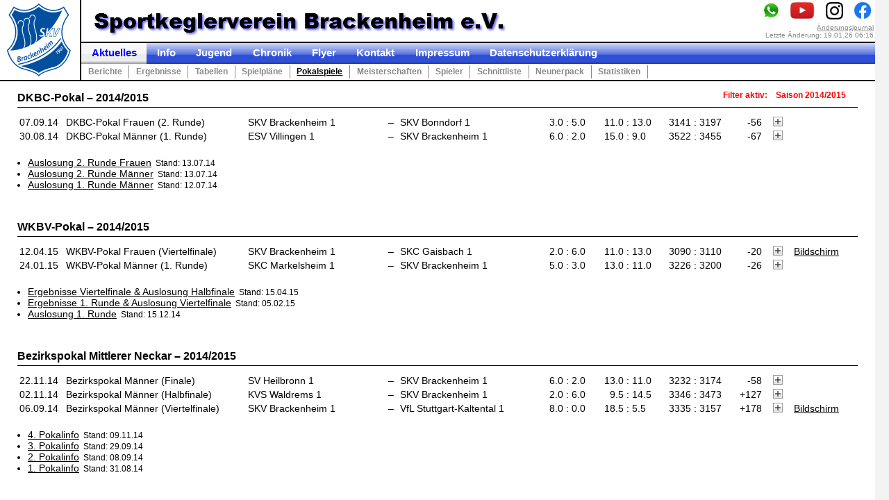

--- FILE ---
content_type: text/html; charset=UTF-8
request_url: https://www.skv-brackenheim.de/index.php?v1=aktuelles&v2=pokalspiele&v3=11
body_size: 4602
content:
<!DOCTYPE html PUBLIC "-//W3C//DTD HTML 4.01//EN" "http://www.w3.org/TR/html4/strict.dtd">
<html lang="de">
	<head>
		<meta http-equiv="content-type" content="text/html; charset=utf-8">
		<meta name="description" content="Sportkegelerverein Brackenheim e.V.">
		<meta name="keywords" content="SKV,Brackenheim,Sportkegeln,Sportkeglerverein,74336,Kegeln,Ergebnisse,Infos,Schnittlisten,WKBV,DKB,DKBC,Jugend,Classic,Bahnanlage,Kegelbahn,Bundeskegelbahn,Kegelzentrum,Zabergäu,74226,Nordheim,Hobbykegeln">
		<title>SKV Brackenheim e.V.</title>
		<link rel="stylesheet" type="text/css" href="skv.css">
		
		<!--FAVICON-->
		<link rel="apple-touch-icon" sizes="57x57" href="/img/favicon/apple-icon-57x57.png">
		<link rel="apple-touch-icon" sizes="60x60" href="/img/favicon/apple-icon-60x60.png">
		<link rel="apple-touch-icon" sizes="72x72" href="/img/favicon/apple-icon-72x72.png">
		<link rel="apple-touch-icon" sizes="76x76" href="/img/favicon/apple-icon-76x76.png">
		<link rel="apple-touch-icon" sizes="114x114" href="/img/favicon/apple-icon-114x114.png">
		<link rel="apple-touch-icon" sizes="120x120" href="/img/favicon/apple-icon-120x120.png">
		<link rel="apple-touch-icon" sizes="144x144" href="/img/favicon/apple-icon-144x144.png">
		<link rel="apple-touch-icon" sizes="152x152" href="/img/favicon/apple-icon-152x152.png">
		<link rel="apple-touch-icon" sizes="180x180" href="/img/favicon/apple-icon-180x180.png">
		<link rel="icon" type="image/png" sizes="192x192"  href="/img/favicon/android-icon-192x192.png">
		<link rel="icon" type="image/png" sizes="32x32" href="/img/favicon/favicon-32x32.png">
		<link rel="icon" type="image/png" sizes="96x96" href="/img/favicon/favicon-96x96.png">
		<link rel="icon" type="image/png" sizes="16x16" href="/img/favicon/favicon-16x16.png">
		<link rel="manifest" href="/img/favicon/manifest.json">
		<meta name="msapplication-TileColor" content="#ffffff">
		<meta name="msapplication-TileImage" content="/img/favicon/ms-icon-144x144.png">
		<meta name="theme-color" content="#ffffff">
	</head>
<body bgcolor="#F3F3F3">

<div id="div_alles_aussen">
<div id="div_alles_innen">
<div id="divoben">
<div id="divlogo_wappen">
<a href="https://www.skv-brackenheim.de" target="_self"><img src="img/wappen.png" width="112" height="115" border="none"></a>
</div>
<div id="divlogo_skv">
</div>
<div id="divlogo_whatsapp">
<a href="https://wa.me/4971332339015" target="_blank" onclick="return confirm('Datenschutzhinweis: Sie wechseln jetzt zur Seite: www.whatsapp.com')"><img src="img/logo_mini_whatsapp.jpg" width="26" height="26" border="none" title="Whatsapp"></a>
</div>
<div id="divlogo_social3">
<a href="https://www.youtube.com/channel/UC7rqtJ0Jc015VtRMNY9vOHA" target="_blank" onclick="return confirm('Datenschutzhinweis: Sie wechseln jetzt zur Seite: www.youtube.com')"><img src="img/logo_mini_youtube.jpg" width="36" height="26" border="none" title="Youtube"></a>
</div>
<div id="divlogo_social2">
<a href="http://www.instagram.com/skv.brackenheim" target="_blank" onclick="return confirm('Datenschutzhinweis: Sie wechseln jetzt zur Seite: www.instagram.com')"><img src="img/logo_mini_instagram.jpg" width="25" height="25" border="none" title="Instagram"></a>
</div>
<div id="divlogo_social">
<a href="http://www.facebook.com/skv.brackenheim" target="_blank" onclick="return confirm('Datenschutzhinweis: Sie wechseln jetzt zur Seite: www.facebook.com')"><img src="img/logo_mini_facebook.jpg" width="26" height="26" border="none" title="Facebook"></a>
</div>
<div id="divjournal">
<a href="index.php?v1=journal" target="_top">Änderungsjournal</a>
<br>
Letzte Änderung: 19.01.26 06:16
</div>
</div>
<div id="divnavi">
<div id="divnavi_pri">
<li><a class="priaktiv" href="index.php?v1=aktuelles">Aktuelles</a></li>
<li><a href="index.php?v1=info">Info</a></li>
<li><a href="index.php?v1=jugend">Jugend</a></li>
<li><a href="index.php?v1=chronik">Chronik</a></li>
<li><a href="index.php?v1=flyer">Flyer</a></li>
<li><a href="index.php?v1=kontakt">Kontakt</a></li>
<li><a href="index.php?v1=impressum">Impressum</a></li>
<li><a href="index.php?v1=datenschutzerklaerung">Datenschutzerklärung</a></li>
</div>
</div>
<div id="divnavi_sec">
<li><a href="index.php?v1=aktuelles&v2=berichte">Berichte</a></li>
<li><a href="index.php?v1=aktuelles&v2=ergebnisse">Ergebnisse</a></li>
<li><a href="index.php?v1=aktuelles&v2=tabellen">Tabellen</a></li>
<li><a href="index.php?v1=aktuelles&v2=spielplaene">Spielpläne</a></li>
<li><a class="secaktiv" href="index.php?v1=aktuelles&v2=pokalspiele">Pokalspiele</a></li>
<li><a href="index.php?v1=aktuelles&v2=meisterschaften">Meisterschaften</a></li>
<li><a href="index.php?v1=aktuelles&v2=spieler">Spieler</a></li>
<li><a href="index.php?v1=aktuelles&v2=schnittliste">Schnittliste</a></li>
<li><a href="index.php?v1=aktuelles&v2=neunerpack">Neunerpack</a></li>
<li><a href="index.php?v1=aktuelles&v2=statistiken">Statistiken</a></li>
</div>

<div id="divinhalt">
<div id="divinhalt_textbox1">
<div class="ueber_rel">DKBC-Pokal &ndash; 2014/2015</div>
<div class="tabelle" style="margin: 10px 0 10px 0;">
<table border="0">
<colgroup>
<col width="65">
<col width="260">
<col width="200">
<col width="15">
<col width="200">
<col width="35">
<col width="1">
<col width="35">
<col width="40">
<col width="1">
<col width="40">
<col width="45">
<col width="1">
<col width="45">
<col width="45">
<col width="40">
<col width="80">
</colgroup>
<tr height="16">
<td align="left">07.09.14</td>
<td nowrap align="left">DKBC-Pokal Frauen (2. Runde)</td>
<td nowrap align="left">SKV Brackenheim 1</td>
<td align="left">&ndash;</td>
<td nowrap align="left">SKV Bonndorf 1</td>
<td align="right">3.0</td>
<td align="center">:</td>
<td align="left">5.0</td>
<td align="right">11.0</td>
<td align="center">:</td>
<td align="left">13.0</td>
<td align="right">3141</td>
<td align="center">:</td>
<td align="left">3197</td>
<td align="right">-56</td>
<td align="center" valign="middle">
<div id="divboxeinzel">
<a href="einzelerg_gross.php?id=693" target="_blank" ><img src="img/einzel.gif" width="14" height="14" border="0px"></a>
<div align="left">
<table border="0">
<colgroup>
<col width="100">
<col width="40">
<col width="30">
<col width="30">
<col width="1">
</colgroup>
<tr height="16">
<td nowrap colspan=5 align="left"><b>SKV Brackenheim 1 &ndash; SKV Bonndorf 1</b></td>
</tr>
<tr height="16">
</tr>
<tr height="16">
<td nowrap colspan=5 align="left">DKBC-Pokal Frauen (2. Runde) &ndash; 07.09.14</td>
</tr>
<tr height="16">
<td nowrap align="left">Spielort:</td>
<td nowrap colspan=4 align="left">Brackenheim</td>
</tr>
<tr height="16">
</tr>
<tr height="16">
<td nowrap align="left">Mannschaftspunkte:</td>
<td nowrap colspan=4 align="left">3.0 &ndash; 5.0</td>
</tr>
<tr height="16">
<td nowrap align="left">Satzpunkte:</td>
<td nowrap colspan=4 align="left">11.0 &ndash; 13.0</td>
</tr>
<tr height="16">
<td nowrap align="left">Kegel:</td>
<td nowrap colspan=4 align="left">3141 &ndash; 3197</td>
</tr>
<tr height="16">
</tr>
<tr height="16">
<td nowrap align="left"><b>Name</b></td>
<td nowrap align="center"><b>Kegel</b></td>
<td nowrap align="center"><b>SP</b></td>
<td nowrap align="center"><b>MP</b></td>
<td nowrap align="center"></td>
</tr>
<tr height="16">
<td nowrap align="left">C. Brauns</td>
<td nowrap align="center">552</td>
<td nowrap align="center">3.0</td>
<td nowrap align="center">1</td>
<td nowrap align="left"></td>
</tr>
<tr height="16">
<td nowrap align="left">I. Renner</td>
<td nowrap align="center">530</td>
<td nowrap align="center">1.0</td>
<td nowrap align="center">0</td>
<td nowrap align="left"></td>
</tr>
<tr height="16">
<td nowrap align="left">J. Dehn</td>
<td nowrap align="center">492</td>
<td nowrap align="center">1.0</td>
<td nowrap align="center">0</td>
<td nowrap align="left"></td>
</tr>
<tr height="16">
<td nowrap align="left">A. Schmitt</td>
<td nowrap align="center">515</td>
<td nowrap align="center">3.0</td>
<td nowrap align="center">1</td>
<td nowrap align="left"></td>
</tr>
<tr height="16">
<td nowrap align="left">C. Lämmlen</td>
<td nowrap align="center">506</td>
<td nowrap align="center">1.0</td>
<td nowrap align="center">0</td>
<td nowrap align="left"></td>
</tr>
<tr height="16">
<td nowrap align="left">V. Brauns</td>
<td nowrap align="center">546</td>
<td nowrap align="center">2.0</td>
<td nowrap align="center">1</td>
<td nowrap align="left"></td>
</tr>
</table>
</div>
</div>
</td>
<td align="left"></td>
</tr>
<tr height="16">
<td align="left">30.08.14</td>
<td nowrap align="left">DKBC-Pokal Männer (1. Runde)</td>
<td nowrap align="left">ESV Villingen 1</td>
<td align="left">&ndash;</td>
<td nowrap align="left">SKV Brackenheim 1</td>
<td align="right">6.0</td>
<td align="center">:</td>
<td align="left">2.0</td>
<td align="right">15.0</td>
<td align="center">:</td>
<td align="left">9.0</td>
<td align="right">3522</td>
<td align="center">:</td>
<td align="left">3455</td>
<td align="right">-67</td>
<td align="center" valign="middle">
<div id="divboxeinzel">
<a href="einzelerg_gross.php?id=692" target="_blank" ><img src="img/einzel.gif" width="14" height="14" border="0px"></a>
<div align="left">
<table border="0">
<colgroup>
<col width="100">
<col width="40">
<col width="30">
<col width="30">
<col width="1">
</colgroup>
<tr height="16">
<td nowrap colspan=5 align="left"><b>ESV Villingen 1 &ndash; SKV Brackenheim 1</b></td>
</tr>
<tr height="16">
</tr>
<tr height="16">
<td nowrap colspan=5 align="left">DKBC-Pokal Männer (1. Runde) &ndash; 30.08.14</td>
</tr>
<tr height="16">
<td nowrap align="left">Spielort:</td>
<td nowrap colspan=4 align="left">VS-Villingen (ESV)</td>
</tr>
<tr height="16">
</tr>
<tr height="16">
<td nowrap align="left">Mannschaftspunkte:</td>
<td nowrap colspan=4 align="left">6.0 &ndash; 2.0</td>
</tr>
<tr height="16">
<td nowrap align="left">Satzpunkte:</td>
<td nowrap colspan=4 align="left">15.0 &ndash; 9.0</td>
</tr>
<tr height="16">
<td nowrap align="left">Kegel:</td>
<td nowrap colspan=4 align="left">3522 &ndash; 3455</td>
</tr>
<tr height="16">
</tr>
<tr height="16">
<td nowrap align="left"><b>Name</b></td>
<td nowrap align="center"><b>Kegel</b></td>
<td nowrap align="center"><b>SP</b></td>
<td nowrap align="center"><b>MP</b></td>
<td nowrap align="center"></td>
</tr>
<tr height="16">
<td nowrap align="left">M. Roth</td>
<td nowrap align="center">569</td>
<td nowrap align="center">2.0</td>
<td nowrap align="center">1</td>
<td nowrap align="left"></td>
</tr>
<tr height="16">
<td nowrap align="left">R. Blaich</td>
<td nowrap align="center">573</td>
<td nowrap align="center">2.0</td>
<td nowrap align="center">0</td>
<td nowrap align="left"></td>
</tr>
<tr height="16">
<td nowrap align="left">A. Roth</td>
<td nowrap align="center">619</td>
<td nowrap align="center">3.0</td>
<td nowrap align="center">1</td>
<td nowrap align="left"></td>
</tr>
<tr height="16">
<td nowrap align="left">R. Lorenz</td>
<td nowrap align="center">551</td>
<td nowrap align="center">0.0</td>
<td nowrap align="center">0</td>
<td nowrap align="left"></td>
</tr>
<tr height="16">
<td nowrap align="left">P. Schneider</td>
<td nowrap align="center">565</td>
<td nowrap align="center">1.0</td>
<td nowrap align="center">0</td>
<td nowrap align="left"></td>
</tr>
<tr height="16">
<td nowrap align="left">Daten. schutz</td>
<td nowrap align="center">578</td>
<td nowrap align="center">1.0</td>
<td nowrap align="center">0</td>
<td nowrap align="left"></td>
</tr>
</table>
</div>
</div>
</td>
<td align="left"></td>
</tr>
</table>
</div>
<div class="liste">
<ul>
<li>
<a href="docs/2014_15/pokalspiele/Auslosung-DKBC-Pokal-F_1R.pdf" target="_blank">Auslosung 2. Runde Frauen</a><span style="font-size:12px;">&nbsp;&nbsp;Stand: 13.07.14</span>
</li>
<li>
<a href="docs/2014_15/pokalspiele/Auslosung-DKBC-Pokal-M_1R.pdf" target="_blank">Auslosung 2. Runde Männer</a><span style="font-size:12px;">&nbsp;&nbsp;Stand: 13.07.14</span>
</li>
<li>
<a href="docs/2014_15/pokalspiele/Auslosung-DKBC-Pokal-M_Q.pdf" target="_blank">Auslosung 1. Runde Männer</a><span style="font-size:12px;">&nbsp;&nbsp;Stand: 12.07.14</span>
</li>
</ul>
</div>
</div>
<div id="divinhalt_textbox1">
<div class="ueber_rel">WKBV-Pokal &ndash; 2014/2015</div>
<div class="tabelle" style="margin: 10px 0 10px 0;">
<table border="0">
<colgroup>
<col width="65">
<col width="260">
<col width="200">
<col width="15">
<col width="200">
<col width="35">
<col width="1">
<col width="35">
<col width="40">
<col width="1">
<col width="40">
<col width="45">
<col width="1">
<col width="45">
<col width="45">
<col width="40">
<col width="80">
</colgroup>
<tr height="16">
<td align="left">12.04.15</td>
<td nowrap align="left">WKBV-Pokal Frauen (Viertelfinale)</td>
<td nowrap align="left">SKV Brackenheim 1</td>
<td align="left">&ndash;</td>
<td nowrap align="left">SKC Gaisbach 1</td>
<td align="right">2.0</td>
<td align="center">:</td>
<td align="left">6.0</td>
<td align="right">11.0</td>
<td align="center">:</td>
<td align="left">13.0</td>
<td align="right">3090</td>
<td align="center">:</td>
<td align="left">3110</td>
<td align="right">-20</td>
<td align="center" valign="middle">
<div id="divboxeinzel">
<a href="einzelerg_gross.php?id=830" target="_blank" ><img src="img/einzel.gif" width="14" height="14" border="0px"></a>
<div align="left">
<table border="0">
<colgroup>
<col width="100">
<col width="40">
<col width="30">
<col width="30">
<col width="1">
</colgroup>
<tr height="16">
<td nowrap colspan=5 align="left"><b>SKV Brackenheim 1 &ndash; SKC Gaisbach 1</b></td>
</tr>
<tr height="16">
</tr>
<tr height="16">
<td nowrap colspan=5 align="left">WKBV-Pokal Frauen (Viertelfinale) &ndash; 12.04.15</td>
</tr>
<tr height="16">
<td nowrap align="left">Spielort:</td>
<td nowrap colspan=4 align="left">Brackenheim</td>
</tr>
<tr height="16">
</tr>
<tr height="16">
<td nowrap align="left">Mannschaftspunkte:</td>
<td nowrap colspan=4 align="left">2.0 &ndash; 6.0</td>
</tr>
<tr height="16">
<td nowrap align="left">Satzpunkte:</td>
<td nowrap colspan=4 align="left">11.0 &ndash; 13.0</td>
</tr>
<tr height="16">
<td nowrap align="left">Kegel:</td>
<td nowrap colspan=4 align="left">3090 &ndash; 3110</td>
</tr>
<tr height="16">
</tr>
<tr height="16">
<td nowrap align="left"><b>Name</b></td>
<td nowrap align="center"><b>Kegel</b></td>
<td nowrap align="center"><b>SP</b></td>
<td nowrap align="center"><b>MP</b></td>
<td nowrap align="center"></td>
</tr>
<tr height="16">
<td nowrap align="left">J. Dehn</td>
<td nowrap align="center">491</td>
<td nowrap align="center">2.0</td>
<td nowrap align="center">0</td>
<td nowrap align="left"></td>
</tr>
<tr height="16">
<td nowrap align="left">I. Renner</td>
<td nowrap align="center">464</td>
<td nowrap align="center">0.0</td>
<td nowrap align="center">0</td>
<td nowrap align="left"></td>
</tr>
<tr height="16">
<td nowrap align="left">C. Brauns</td>
<td nowrap align="center">538</td>
<td nowrap align="center">3.0</td>
<td nowrap align="center">1</td>
<td nowrap align="left"></td>
</tr>
<tr height="16">
<td nowrap align="left">P. Dehn</td>
<td nowrap align="center">535</td>
<td nowrap align="center">2.0</td>
<td nowrap align="center">0</td>
<td nowrap align="left"></td>
</tr>
<tr height="16">
<td nowrap align="left">A. Schmitt</td>
<td nowrap align="center">508</td>
<td nowrap align="center">1.0</td>
<td nowrap align="center">0</td>
<td nowrap align="left"></td>
</tr>
<tr height="16">
<td nowrap align="left">V. Brauns</td>
<td nowrap align="center">554</td>
<td nowrap align="center">3.0</td>
<td nowrap align="center">1</td>
<td nowrap align="left"></td>
</tr>
</table>
</div>
</div>
</td>
<td align="left"><a href="http://www.skv-brackenheim.de/img/live/ergebnisbildschirm_830.png" target="_blank">Bildschirm</a></td>
</tr>
<tr height="16">
<td align="left">24.01.15</td>
<td nowrap align="left">WKBV-Pokal Männer (1. Runde)</td>
<td nowrap align="left">SKC Markelsheim 1</td>
<td align="left">&ndash;</td>
<td nowrap align="left">SKV Brackenheim 1</td>
<td align="right">5.0</td>
<td align="center">:</td>
<td align="left">3.0</td>
<td align="right">13.0</td>
<td align="center">:</td>
<td align="left">11.0</td>
<td align="right">3226</td>
<td align="center">:</td>
<td align="left">3200</td>
<td align="right">-26</td>
<td align="center" valign="middle">
<div id="divboxeinzel">
<a href="einzelerg_gross.php?id=829" target="_blank" ><img src="img/einzel.gif" width="14" height="14" border="0px"></a>
<div align="left">
<table border="0">
<colgroup>
<col width="100">
<col width="40">
<col width="30">
<col width="30">
<col width="1">
</colgroup>
<tr height="16">
<td nowrap colspan=5 align="left"><b>SKC Markelsheim 1 &ndash; SKV Brackenheim 1</b></td>
</tr>
<tr height="16">
</tr>
<tr height="16">
<td nowrap colspan=5 align="left">WKBV-Pokal Männer (1. Runde) &ndash; 24.01.15</td>
</tr>
<tr height="16">
<td nowrap align="left">Spielort:</td>
<td nowrap colspan=4 align="left">Markelsheim</td>
</tr>
<tr height="16">
</tr>
<tr height="16">
<td nowrap align="left">Mannschaftspunkte:</td>
<td nowrap colspan=4 align="left">5.0 &ndash; 3.0</td>
</tr>
<tr height="16">
<td nowrap align="left">Satzpunkte:</td>
<td nowrap colspan=4 align="left">13.0 &ndash; 11.0</td>
</tr>
<tr height="16">
<td nowrap align="left">Kegel:</td>
<td nowrap colspan=4 align="left">3226 &ndash; 3200</td>
</tr>
<tr height="16">
</tr>
<tr height="16">
<td nowrap align="left"><b>Name</b></td>
<td nowrap align="center"><b>Kegel</b></td>
<td nowrap align="center"><b>SP</b></td>
<td nowrap align="center"><b>MP</b></td>
<td nowrap align="center"></td>
</tr>
<tr height="16">
<td nowrap align="left">S. Beier</td>
<td nowrap align="center">532</td>
<td nowrap align="center">1.0</td>
<td nowrap align="center">0</td>
<td nowrap align="left"></td>
</tr>
<tr height="16">
<td nowrap align="left">A. Plischka</td>
<td nowrap align="center">502</td>
<td nowrap align="center">0.0</td>
<td nowrap align="center">0</td>
<td nowrap align="left"></td>
</tr>
<tr height="16">
<td nowrap align="left">M. Roth</td>
<td nowrap align="center">575</td>
<td nowrap align="center">3.0</td>
<td nowrap align="center">1</td>
<td nowrap align="left"></td>
</tr>
<tr height="16">
<td nowrap align="left">F. Tittmann</td>
<td nowrap align="center">523</td>
<td nowrap align="center">2.0</td>
<td nowrap align="center">1</td>
<td nowrap align="left"></td>
</tr>
<tr height="16">
<td nowrap align="left">J. Djurinski</td>
<td nowrap align="center">521</td>
<td nowrap align="center">2.0</td>
<td nowrap align="center">0</td>
<td nowrap align="left"></td>
</tr>
<tr height="16">
<td nowrap align="left">Daten. schutz</td>
<td nowrap align="center">547</td>
<td nowrap align="center">3.0</td>
<td nowrap align="center">1</td>
<td nowrap align="left"></td>
</tr>
</table>
</div>
</div>
</td>
<td align="left"></td>
</tr>
</table>
</div>
<div class="liste">
<ul>
<li>
<a href="docs/2014_15/pokalspiele/WKBV-Pokal_2015_3.pdf" target="_blank">Ergebnisse Viertelfinale & Auslosung Halbfinale</a><span style="font-size:12px;">&nbsp;&nbsp;Stand: 15.04.15</span>
</li>
<li>
<a href="docs/2014_15/pokalspiele/WKBV-Pokal_2015_2.pdf" target="_blank">Ergebnisse 1. Runde & Auslosung Viertelfinale</a><span style="font-size:12px;">&nbsp;&nbsp;Stand: 05.02.15</span>
</li>
<li>
<a href="docs/2014_15/pokalspiele/WKBV-Pokal_2015_1.pdf" target="_blank">Auslosung 1. Runde</a><span style="font-size:12px;">&nbsp;&nbsp;Stand: 15.12.14</span>
</li>
</ul>
</div>
</div>
<div id="divinhalt_textbox1">
<div class="ueber_rel">Bezirkspokal Mittlerer Neckar &ndash; 2014/2015</div>
<div class="tabelle" style="margin: 10px 0 10px 0;">
<table border="0">
<colgroup>
<col width="65">
<col width="260">
<col width="200">
<col width="15">
<col width="200">
<col width="35">
<col width="1">
<col width="35">
<col width="40">
<col width="1">
<col width="40">
<col width="45">
<col width="1">
<col width="45">
<col width="45">
<col width="40">
<col width="80">
</colgroup>
<tr height="16">
<td align="left">22.11.14</td>
<td nowrap align="left">Bezirkspokal Männer (Finale)</td>
<td nowrap align="left">SV Heilbronn 1</td>
<td align="left">&ndash;</td>
<td nowrap align="left">SKV Brackenheim 1</td>
<td align="right">6.0</td>
<td align="center">:</td>
<td align="left">2.0</td>
<td align="right">13.0</td>
<td align="center">:</td>
<td align="left">11.0</td>
<td align="right">3232</td>
<td align="center">:</td>
<td align="left">3174</td>
<td align="right">-58</td>
<td align="center" valign="middle">
<div id="divboxeinzel">
<a href="einzelerg_gross.php?id=828" target="_blank" ><img src="img/einzel.gif" width="14" height="14" border="0px"></a>
<div align="left">
<table border="0">
<colgroup>
<col width="100">
<col width="40">
<col width="30">
<col width="30">
<col width="1">
</colgroup>
<tr height="16">
<td nowrap colspan=5 align="left"><b>SV Heilbronn 1 &ndash; SKV Brackenheim 1</b></td>
</tr>
<tr height="16">
</tr>
<tr height="16">
<td nowrap colspan=5 align="left">Bezirkspokal Männer (Finale) &ndash; 22.11.14</td>
</tr>
<tr height="16">
<td nowrap align="left">Spielort:</td>
<td nowrap colspan=4 align="left">Wernau</td>
</tr>
<tr height="16">
</tr>
<tr height="16">
<td nowrap align="left">Mannschaftspunkte:</td>
<td nowrap colspan=4 align="left">6.0 &ndash; 2.0</td>
</tr>
<tr height="16">
<td nowrap align="left">Satzpunkte:</td>
<td nowrap colspan=4 align="left">13.0 &ndash; 11.0</td>
</tr>
<tr height="16">
<td nowrap align="left">Kegel:</td>
<td nowrap colspan=4 align="left">3232 &ndash; 3174</td>
</tr>
<tr height="16">
</tr>
<tr height="16">
<td nowrap align="left"><b>Name</b></td>
<td nowrap align="center"><b>Kegel</b></td>
<td nowrap align="center"><b>SP</b></td>
<td nowrap align="center"><b>MP</b></td>
<td nowrap align="center"></td>
</tr>
<tr height="16">
<td nowrap align="left">R. Blaich</td>
<td nowrap align="center">554</td>
<td nowrap align="center">4.0</td>
<td nowrap align="center">1</td>
<td nowrap align="left"></td>
</tr>
<tr height="16">
<td nowrap align="left">M. Roth</td>
<td nowrap align="center">618</td>
<td nowrap align="center">4.0</td>
<td nowrap align="center">1</td>
<td nowrap align="left"></td>
</tr>
<tr height="16">
<td nowrap align="left">Daten. schutz</td>
<td nowrap align="center">494</td>
<td nowrap align="center">1.0</td>
<td nowrap align="center">0</td>
<td nowrap align="left"></td>
</tr>
<tr height="16">
<td nowrap align="left">S. Beier</td>
<td nowrap align="center">476</td>
<td nowrap align="center">0.0</td>
<td nowrap align="center">0</td>
<td nowrap align="left"></td>
</tr>
<tr height="16">
<td nowrap align="left">A. Plischka</td>
<td nowrap align="center">498</td>
<td nowrap align="center">1.0</td>
<td nowrap align="center">0</td>
<td nowrap align="left"></td>
</tr>
<tr height="16">
<td nowrap align="left">A. Roth</td>
<td nowrap align="center">534</td>
<td nowrap align="center">1.0</td>
<td nowrap align="center">0</td>
<td nowrap align="left"></td>
</tr>
</table>
</div>
</div>
</td>
<td align="left"></td>
</tr>
<tr height="16">
<td align="left">02.11.14</td>
<td nowrap align="left">Bezirkspokal Männer (Halbfinale)</td>
<td nowrap align="left">KVS Waldrems 1</td>
<td align="left">&ndash;</td>
<td nowrap align="left">SKV Brackenheim 1</td>
<td align="right">2.0</td>
<td align="center">:</td>
<td align="left">6.0</td>
<td align="right">9.5</td>
<td align="center">:</td>
<td align="left">14.5</td>
<td align="right">3346</td>
<td align="center">:</td>
<td align="left">3473</td>
<td align="right">+127</td>
<td align="center" valign="middle">
<div id="divboxeinzel">
<a href="einzelerg_gross.php?id=827" target="_blank" ><img src="img/einzel.gif" width="14" height="14" border="0px"></a>
<div align="left">
<table border="0">
<colgroup>
<col width="100">
<col width="40">
<col width="30">
<col width="30">
<col width="1">
</colgroup>
<tr height="16">
<td nowrap colspan=5 align="left"><b>KVS Waldrems 1 &ndash; SKV Brackenheim 1</b></td>
</tr>
<tr height="16">
</tr>
<tr height="16">
<td nowrap colspan=5 align="left">Bezirkspokal Männer (Halbfinale) &ndash; 02.11.14</td>
</tr>
<tr height="16">
<td nowrap align="left">Spielort:</td>
<td nowrap colspan=4 align="left">Waldrems</td>
</tr>
<tr height="16">
</tr>
<tr height="16">
<td nowrap align="left">Mannschaftspunkte:</td>
<td nowrap colspan=4 align="left">2.0 &ndash; 6.0</td>
</tr>
<tr height="16">
<td nowrap align="left">Satzpunkte:</td>
<td nowrap colspan=4 align="left">9.5 &ndash; 14.5</td>
</tr>
<tr height="16">
<td nowrap align="left">Kegel:</td>
<td nowrap colspan=4 align="left">3346 &ndash; 3473</td>
</tr>
<tr height="16">
</tr>
<tr height="16">
<td nowrap align="left"><b>Name</b></td>
<td nowrap align="center"><b>Kegel</b></td>
<td nowrap align="center"><b>SP</b></td>
<td nowrap align="center"><b>MP</b></td>
<td nowrap align="center"></td>
</tr>
<tr height="16">
<td nowrap align="left">S. Beier</td>
<td nowrap align="center">579</td>
<td nowrap align="center">2.0</td>
<td nowrap align="center">1</td>
<td nowrap align="left"></td>
</tr>
<tr height="16">
<td nowrap align="left">P. Schneider</td>
<td nowrap align="center">588</td>
<td nowrap align="center">4.0</td>
<td nowrap align="center">1</td>
<td nowrap align="left"></td>
</tr>
<tr height="16">
<td nowrap align="left">M. Roth</td>
<td nowrap align="center">642</td>
<td nowrap align="center">3.0</td>
<td nowrap align="center">1</td>
<td nowrap align="left"></td>
</tr>
<tr height="16">
<td nowrap align="left">R. Lorenz</td>
<td nowrap align="center">564</td>
<td nowrap align="center">1.5</td>
<td nowrap align="center">0</td>
<td nowrap align="left"></td>
</tr>
<tr height="16">
<td nowrap align="left">A. Roth</td>
<td nowrap align="center">591</td>
<td nowrap align="center">3.0</td>
<td nowrap align="center">1</td>
<td nowrap align="left"></td>
</tr>
<tr height="16">
<td nowrap align="left">Daten. schutz</td>
<td nowrap align="center">509</td>
<td nowrap align="center">1.0</td>
<td nowrap align="center">0</td>
<td nowrap align="left"></td>
</tr>
</table>
</div>
</div>
</td>
<td align="left"></td>
</tr>
<tr height="16">
<td align="left">06.09.14</td>
<td nowrap align="left">Bezirkspokal Männer (Viertelfinale)</td>
<td nowrap align="left">SKV Brackenheim 1</td>
<td align="left">&ndash;</td>
<td nowrap align="left">VfL Stuttgart-Kaltental 1</td>
<td align="right">8.0</td>
<td align="center">:</td>
<td align="left">0.0</td>
<td align="right">18.5</td>
<td align="center">:</td>
<td align="left">5.5</td>
<td align="right">3335</td>
<td align="center">:</td>
<td align="left">3157</td>
<td align="right">+178</td>
<td align="center" valign="middle">
<div id="divboxeinzel">
<a href="einzelerg_gross.php?id=788" target="_blank" ><img src="img/einzel.gif" width="14" height="14" border="0px"></a>
<div align="left">
<table border="0">
<colgroup>
<col width="100">
<col width="40">
<col width="30">
<col width="30">
<col width="1">
</colgroup>
<tr height="16">
<td nowrap colspan=5 align="left"><b>SKV Brackenheim 1 &ndash; VfL Stuttgart-Kaltental 1</b></td>
</tr>
<tr height="16">
</tr>
<tr height="16">
<td nowrap colspan=5 align="left">Bezirkspokal Männer (Viertelfinale) &ndash; 06.09.14</td>
</tr>
<tr height="16">
<td nowrap align="left">Spielort:</td>
<td nowrap colspan=4 align="left">Brackenheim</td>
</tr>
<tr height="16">
</tr>
<tr height="16">
<td nowrap align="left">Mannschaftspunkte:</td>
<td nowrap colspan=4 align="left">8.0 &ndash; 0.0</td>
</tr>
<tr height="16">
<td nowrap align="left">Satzpunkte:</td>
<td nowrap colspan=4 align="left">18.5 &ndash; 5.5</td>
</tr>
<tr height="16">
<td nowrap align="left">Kegel:</td>
<td nowrap colspan=4 align="left">3335 &ndash; 3157</td>
</tr>
<tr height="16">
</tr>
<tr height="16">
<td nowrap align="left"><b>Name</b></td>
<td nowrap align="center"><b>Kegel</b></td>
<td nowrap align="center"><b>SP</b></td>
<td nowrap align="center"><b>MP</b></td>
<td nowrap align="center"></td>
</tr>
<tr height="16">
<td nowrap align="left">M. Roth</td>
<td nowrap align="center">588</td>
<td nowrap align="center">3.0</td>
<td nowrap align="center">1</td>
<td nowrap align="left"></td>
</tr>
<tr height="16">
<td nowrap align="left">R. Lorenz</td>
<td nowrap align="center">552</td>
<td nowrap align="center">3.0</td>
<td nowrap align="center">1</td>
<td nowrap align="left"></td>
</tr>
<tr height="16">
<td nowrap align="left">F. Tittmann</td>
<td nowrap align="center">524</td>
<td nowrap align="center">3.0</td>
<td nowrap align="center">1</td>
<td nowrap align="left"></td>
</tr>
<tr height="16">
<td nowrap align="left">A. Roth</td>
<td nowrap align="center">565</td>
<td nowrap align="center">3.5</td>
<td nowrap align="center">1</td>
<td nowrap align="left"></td>
</tr>
<tr height="16">
<td nowrap align="left">P. Schneider</td>
<td nowrap align="center">524</td>
<td nowrap align="center">3.0</td>
<td nowrap align="center">1</td>
<td nowrap align="left"></td>
</tr>
<tr height="16">
<td nowrap align="left">Daten. schutz</td>
<td nowrap align="center">582</td>
<td nowrap align="center">3.0</td>
<td nowrap align="center">1</td>
<td nowrap align="left"></td>
</tr>
</table>
</div>
</div>
</td>
<td align="left"><a href="http://www.skv-brackenheim.de/img/live/ergebnisbildschirm_788.png" target="_blank">Bildschirm</a></td>
</tr>
</table>
</div>
<div class="liste">
<ul>
<li>
<a href="docs/2014_15/pokalspiele/Bezirkspokal_4.pdf" target="_blank">4. Pokalinfo</a><span style="font-size:12px;">&nbsp;&nbsp;Stand: 09.11.14</span>
</li>
<li>
<a href="docs/2014_15/pokalspiele/Bezirkspokal_3.pdf" target="_blank">3. Pokalinfo</a><span style="font-size:12px;">&nbsp;&nbsp;Stand: 29.09.14</span>
</li>
<li>
<a href="docs/2014_15/pokalspiele/Bezirkspokal_2.pdf" target="_blank">2. Pokalinfo</a><span style="font-size:12px;">&nbsp;&nbsp;Stand: 08.09.14</span>
</li>
<li>
<a href="docs/2014_15/pokalspiele/Bezirkspokal_1.pdf" target="_blank">1. Pokalinfo</a><span style="font-size:12px;">&nbsp;&nbsp;Stand: 31.08.14</span>
</li>
</ul>
</div>
</div>
<div id="divfilter_text1">
<p style="color:#ff0000">Filter aktiv:</p>
</div>
<div id="divfilter">
<ul id="divfilter">
<li><a class="filter" href="index.php?v1=aktuelles&v2=pokalspiele&v3=999" style="color:#ff0000">Saison 2014/2015</a></span>
<ul>
<li><a href="index.php?v1=aktuelles&v2=pokalspiele&v3=0">Saison 2025/2026</a></li>
<li><a href="index.php?v1=aktuelles&v2=pokalspiele&v3=1">Saison 2024/2025</a></li>
<li><a href="index.php?v1=aktuelles&v2=pokalspiele&v3=2">Saison 2023/2024</a></li>
<li><a href="index.php?v1=aktuelles&v2=pokalspiele&v3=3">Saison 2022/2023</a></li>
<li><a href="index.php?v1=aktuelles&v2=pokalspiele&v3=4">Saison 2021/2022</a></li>
<li><a href="index.php?v1=aktuelles&v2=pokalspiele&v3=5">Saison 2020/2021</a></li>
<li><a href="index.php?v1=aktuelles&v2=pokalspiele&v3=6">Saison 2019/2020</a></li>
<li><a href="index.php?v1=aktuelles&v2=pokalspiele&v3=7">Saison 2018/2019</a></li>
<li><a href="index.php?v1=aktuelles&v2=pokalspiele&v3=8">Saison 2017/2018</a></li>
<li><a href="index.php?v1=aktuelles&v2=pokalspiele&v3=9">Saison 2016/2017</a></li>
<li><a href="index.php?v1=aktuelles&v2=pokalspiele&v3=10">Saison 2015/2016</a></li>
<li><a href="index.php?v1=aktuelles&v2=pokalspiele&v3=11">Saison 2014/2015</a></li>
<li><a href="index.php?v1=aktuelles&v2=pokalspiele&v3=12">Saison 2013/2014</a></li>
<li><a href="index.php?v1=aktuelles&v2=pokalspiele&v3=13">Saison 2012/2013</a></li>
<li><a href="index.php?v1=aktuelles&v2=pokalspiele&v3=14">Saison 2011/2012</a></li>
<li><a href="index.php?v1=aktuelles&v2=pokalspiele&v3=15">Saison 2010/2011</a></li>
</ul>
</li>
</ul>
</div>
</div>
</div>
</div>
</body>
</html>



--- FILE ---
content_type: text/css
request_url: https://www.skv-brackenheim.de/skv.css
body_size: 11527
content:
a:link {
color: #000000;
text-decoration:underline;
}

a:visited {
color: #000000;
text-decoration:underline;
}

a:hover {
color: #888888;
text-decoration:underline;
}

#div_alles_innen{
position:absolute;
left:0px;
top:0px;
width:1260px;
height:auto;
min-height:100%;
margin: 0px 0px 0px 0px;
border:1px #000000;
background-color: #ffffff;
}

#divoben{
position:absolute;
left:0px;
top:0px;
width:1260px;
height:60px;
border:2px #000000;
border-style: none none solid none;
background-color: #ffffff;

}

#divlogo_wappen {
position:absolute;
left:0px; top:0px;
width:115px; height:115px;
border:2px #000000;
border-style: none solid solid none;
background: url("img/wappen.png") 0 0 no-repeat;
background-color: #ffffff;
}

#divlogo_skv{
position:absolute;
left:125px; top:7px;
width:612px; height:50px;
border:0px #000000;
border-style: solid solid solid solid;
background: url("img/logo_skv.png") 0 0 no-repeat;
}

#divlogo_gutesiegel {
position:absolute;
left:1082px; top:0px;
width:178px; height:115px;
border:2px #000000;
border-style: none none solid none;
background-color: #ffffff;
}

#divlogo_social{
position:absolute;
right:0px; top:2px;
width:31px;
border:0px #000000;
border-style: solid solid solid solid;
}

#divlogo_social2{
position:absolute;
right:35px; top:3px;
width:36px;
border:0px #000000;
border-style: solid solid solid solid;
}

#divlogo_social3{
position:absolute;
right:77px; top:2px;
width:46px;
border:0px #000000;
border-style: solid solid solid solid;
}

#divlogo_whatsapp{
position:absolute;
right:127px; top:2px;
width:36px;
border:0px #000000;
border-style: solid solid solid solid;
}

#divjournal{
position:absolute;
right:2px; top:34px;
width:200px; height:26px;
border:0px #000000;
border-style: solid solid solid solid;
background-color: #ffffff;
font: normal 7.5pt Helvetica, Arial, sans-serif;
color: #888888;
text-align: right;
}

#divjournal a{
color: #888888;
text-decoration:underline;
}

#divjournal a:hover{
color: #000000;
text-decoration:underline;
}

#divschnittliste a{
color: #000000;
text-decoration:none;
}

#divschnittliste a:hover{
color: #000000;
text-decoration:underline;
}

#divlogo_gold{
position:relativ;
left:0px; top:0px;
width:15px; height:15px;
border:0px #000000;
border-style: solid solid solid solid;
background: url("img/info/medallie_gold.png") 0 0 no-repeat;
background-color: #ffffff;
}

#divlogo_silber{
position:relativ;
left:0px; top:0px;
width:15px; height:15px;
border:0px #000000;
border-style: solid solid solid solid;
background: url("img/info/medallie_silber.png") 0 0 no-repeat;
background-color: #ffffff;
}

#divlogo_bronze{
position:relativ;
left:0px; top:0px;
width:15px; height:15px;
border:0px #000000;
border-style: solid solid solid solid;
background: url("img/info/medallie_bronze.png") 0 0 no-repeat;
background-color: #ffffff;
}

#divboxeinzel{
position:relativ;
left:0px; top:0px;
width:15px; height:15px;
color: #ffffff;
border:0px #000000;
border-style: solid solid solid solid;
background-color: #ffffff;
}

#divboxeinzel a{
color: #ffffff;
}

#divboxeinzel a:hover{
color: #ffffff;
}

#divboxeinzel div{
display:none;
}

#divboxeinzel:hover div{
display:block;
position:fixed;
width:340px;height:320px;
top:50%;left:50%;
z-index:5;
border:2px #000000;
border-style: solid solid solid solid;
background-color: #bbbbff;
padding:15px;
text-decoration: none;
font: normal 10pt Helvetica, Arial, sans-serif;
font-weight: none;
color: #000000;
margin: -150px 0px 0px -170px;
}

#divnavi{
position:absolute;
left:117px;
top:62px;
width:1143px;
height:53px;
border:2px #000000;
border-style: none none solid none;
background-color: #ffffff;
}

#divnavi_pri {
position:relativ;
left:0px;
top:0px;
width:1143px;
height:30px;
text-align: center;
white-space:nowrap;
background: url("img/navi.gif") 0 0 repeat-x;
}

#divnavi_pri li {
list-style: none;
display: inline;
margin: 0;
padding: 0;
}

#divnavi_pri a{
float: left;
padding: 0.4em 1em;
text-decoration: none;
font-weight: bold;
font: normal 11pt Helvetica, Arial, sans-serif;
font-weight: bold;
color: #ffffff;
}

#divnavi_pri a:hover{
color: #0000ff;
top:62px;
height:30px;
background: url("img/navi_h.gif") 0 0 repeat-x;
}

#divnavi_pri a.priaktiv{
float: left;
padding: 0.4em 1em;
text-decoration: none;
font-weight: bold;
font: normal 11pt Helvetica, Arial, sans-serif;
font-weight: bold;
color: #0000ff;
top:62px;
height:30px;
background: url("img/navi_h.gif") 0 0 repeat-x;
}

#divnavi_sec {
position:absolute;
left:117px;
top:94px;
width:963px;
height:19px;
text-align: center;
white-space:nowrap;
background-color: #ffffff;
}

#divnavi_sec li {
list-style: none;
display: inline;
margin: 0;
padding: 0;
}

#divnavi_sec a{
float: left;
border:1px #888888;
border-style: none solid none none;
padding: 0.2em 0.8em;
text-decoration: none;
font: normal 9pt Helvetica, Arial, sans-serif;
font-weight: bold;
color: #888888;
}

#divnavi_sec a:hover{
color: #000000;
text-decoration:underline;
}

#divnavi_sec a.secaktiv{
float: left;
border:1px #888888;
border-style: none solid none none;
padding: 0.2em 0.8em;
text-decoration: none;
font: normal 9pt Helvetica, Arial, sans-serif;
font-weight: bold;
color: #000000;
text-decoration:underline;
}

#divfilter_text1 {
position:absolute;
right:155px; top:1px;
width:70px; height:28px;
border:0px #000000;
border-style: solid solid solid solid;
background-color: #ffffff;
}

#divfilter_text1 p{
font: normal 9pt Helvetica, Arial, sans-serif;
font-weight: bold;
text-align: right;
color: #888888;
}

#divfilter_text2 {
position:absolute;
right:305px; top:1px;
width:70px; height:28px;
border:0px #000000;
border-style: solid solid solid solid;
background-color: #ffffff;
}

#divfilter_text2 p{
font: normal 9pt Helvetica, Arial, sans-serif;
font-weight: bold;
text-align: right;
color: #888888;
}

#divfilter{
position:absolute;
right:10px;
top:0px;
width:350px;
height:0px;
white-space:nowrap;
background-color: #ffffff;
}

#divfilter li {
position: relative;
list-style: none;
float: right;
width: 130px;
top: -4px;
margin: 0px 3px 0px 3px;
border:0px #888888;
border-style: solid solid solid solid;
}

#divfilter li ul {
position:absolute;
top: 21px;
right: -2px;
display: none;
}

#divfilter li:hover ul {
display: block;
}

#divfilter li:hover a.filter {
color: #888888;
background-color: #ffffff;
border:1px #888888;
border-style: solid solid solid solid;
position: relative;
top: -1px;
right: 1px;
}

#divfilter li ul li{
float: none;
display: block;
}

#divfilter span {
display: block;
padding: 0.1em 0.8em;
text-decoration: none;
font: normal 9pt Helvetica, Arial, sans-serif;
font-weight: bold;
color: #888888;
background-color: #ffffff;
}

#divfilter li:hover span {
color: #888888;
background-color: #ffffff;
border:1px #888888;
border-style: solid solid solid solid;
position: relative;
top: -1px;
right: 1px;
}

#divfilter a{
display: block;
padding: 0.1em 0.8em;
text-decoration: none;
font: normal 9pt Helvetica, Arial, sans-serif;
font-weight: bold;
color: #888888;
background-color: #ffffff;
border:1px #888888;
border-style: none solid solid solid;
}

#divfilter a:hover {
color: #000000;
background-color: #dddddd;
text-decoration:underline;
}

#divfilter a.filter{
display: block;
padding: 0.1em 0.8em;
text-decoration: none;
font: normal 9pt Helvetica, Arial, sans-serif;
font-weight: bold;
color: #888888;
background-color: #ffffff;
border:1px #888888;
border-style: none none none none;
}

#divinhalt{
position:absolute;
left:0px;
top:117px;
width:100%;
background-color: #ffffff;
}

#divinhalt2{
position:absolute;
left:0px;
top:0px;
width:100%;
background-color: #ffffff;
}

#divinhalt_textbox1{
position:relative;
left:25px;
top:0px;
width:1210px;
margin: 0 0 10px 0;
border:0px #000000;
border-style: solid solid solid solid;
background-color: #ffffff;
text-align: left;font-family:Arial;font-size:14px;font-weight: none;color:black;overflow:hidden;
}

#divinhalt_tabelle1{
position:relative;
left:25px;
top:0px;
width:1210px;
background-color: #ffffff;
}

#divinhalt_listbox1{
position:relative;
left:25px;
top:0px;
width:95%;
max-width:1210px;
background-color: #ffffff;
}

#divinhalt_ehren{
position:relative;
left:25px;
top:0px;
width:95%;
max-width:1210px;
border:0px #000000;
border-style: solid solid solid solid;
margin: 0 0 15px 0;
background-color: #ffffff;
}

#divinhalt_person1{
position:relative;
left:0px;
top:0px;
width:95%;
max-width:1210px;
margin: 10px 0 10px 0;
border:0px #000000;
border-style: solid solid solid solid;
background-color: #ffccff;
}

#divinhalt_kal_twitter{
position:relative;
left:25px;
top:5px;
width:1210px;
height:600px;
border:0px #000000;
border-style: solid solid solid solid;
background-color: #ffffff;
}

#divinhalt_kalender1{
position:absolute;
left:0px;
top:35px;
width:585px;
height:550px;
border:0px #000000;
border-style: solid solid solid solid;
background-color: #ffffff;
}

#divinhalt_kalender2{
position:absolute;
left:25px;
top:55px;
width:1210px;
border:0px #000000;
border-style: solid solid solid solid;
background-color: #ffffff;
}

#divinhalt_twitter{
position:absolute;
left:625px;
top:35px;
width:585px;
height:550px;
border:0px #000000;
border-style: solid solid solid solid;
background-color: #ffffff;
}

#divinhalt_twitter_breit{
position:absolute;
left:0px;
top:35px;
width:1210px;
height:450px;
border:0px #000000;
border-style: solid solid solid solid;
background-color: #ffffff;
}

.ueber_rel {
position: relative; left:0px; top:0px; height:22px;
text-align: left;font-family:Arial;font-size:16px;font-weight: bold;color:black;overflow:hidden;
background-color: #ffffff;
border:1px #000000;
margin: 15px 0 10px 0;
border-style: none none solid none;
}

.ueber_abs {
position: absolute; left:0px; top:0px; width:1210px; height:22px;
text-align: left;font-family:Arial;font-size:16px;font-weight: bold;color:black;overflow:hidden;
background-color: #ffffff;
border:1px #000000;
border-style: none none solid none;
}

.textfeld {
position: relative; left:0px; top:0px;
text-align: left;
font-family:Arial;
font-size:14px;
color:black;
overflow:hidden;
margin: 5px 0 15px 0;
background-color: #ffffff;
}

.liste {
position: relative; left:-25px; top:-5px;
text-align: left;font-family:Arial;font-size:14px;color:black;overflow:hidden;
margin: 0 0 0 0;
list-style-type:disc;
list-style-position:outside;
background-color: #ffffff;
}

.tabelle {
position: relative; left:0px; top:0px; width:auto;height:auto;
text-align: left;font-family:Arial;font-size:14px;font-weight: none;color:black;overflow:hidden;
margin: 10px 0 15px 0;
background-color: #ffffff;
}

.tabellen_linie {
position: absolute; left:0px; top:70px; width:100%; height:auto;
text-align: left;font-family:Arial;font-size:16px;font-weight: bold;color:black;overflow:hidden;
background-color: #ffffff;
border:1px #000000;
margin: 0 0 0 0;
border-style: none none solid none;
}

.bild_unterschrift {
position: relative; left:0px; top:10px;
text-align: left;font-family:Arial;font-size:14px;color:black;overflow:hidden;
margin: 0 0 30px 0;
border:0px #000000;
border-style: solid solid solid solid;
background-color: #ffffff;
}

.bilderreihe_verdiente {
position: absolute; left:300px; top:15px; width:500px;height:182px;
text-align: left;font-family:Arial;font-size:14px;color:black;overflow:hidden;
margin: 0 0 0 0;
border:0px #000000;
border-style: solid solid solid solid;
background-color: #ffffff;
}

.bilderreihe_unterschrift {
position: relative; left:0px; top:0px;
text-align: left;font-family:Arial;font-size:14px;color:black;overflow:hidden;
margin: 0 0 10px 0;
border:0px #000000;
border-style: solid solid solid solid;
background-color: #ffffff;
}